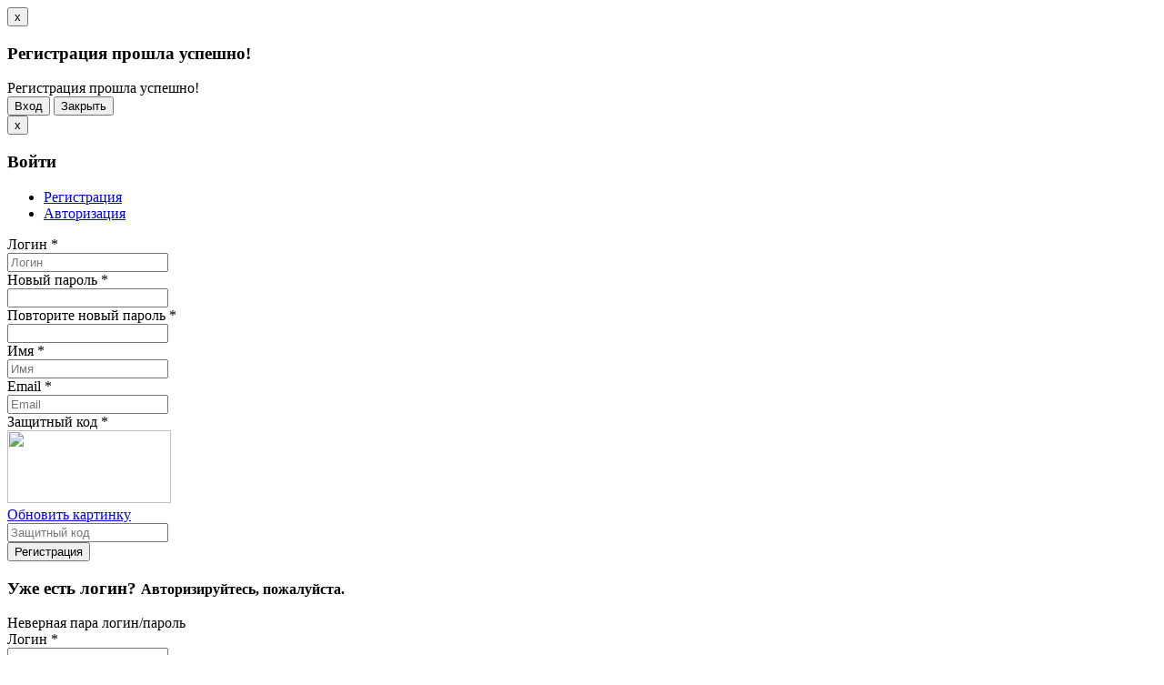

--- FILE ---
content_type: text/html; charset=UTF-8
request_url: https://n-km.ru/kommercheskaya/arenda/torgovyie-ploschadi/realty1224963334/
body_size: 68844
content:
    <!DOCTYPE HTML>
<html class="no-js">
<head>
<meta http-equiv="Content-Type" content="text/html; charset=utf-8">
<title>Коммерческая / Аренда / Торговые площади, Кемерово, проспект Ленина, 100 000</title>
<script type="text/javascript">
var estate_folder = '';
</script>
<meta name="description" content="" />
<meta name="keywords" content="" />
<meta name="viewport" content="width=device-width, user-scalable=no, initial-scale=1.0, minimum-scale=1.0, maximum-scale=1.0">
<meta name="format-detection" content="telephone=no">

<link href="/apps/admin/admin/template1/assets/css/bootstrap-icon.css" rel="stylesheet" type="text/css">
<link href="/template/frontend/real-spaces/css/bootstrap.css" rel="stylesheet" type="text/css">
<link href="/template/frontend/real-spaces/css/style.css" rel="stylesheet" type="text/css">
<link href="/template/frontend/real-spaces/plugins/prettyphoto/css/prettyPhoto.css" rel="stylesheet" type="text/css">
<link href="/template/frontend/real-spaces/plugins/owl-carousel/css/owl.carousel.css" rel="stylesheet" type="text/css">
<link href="/template/frontend/real-spaces/plugins/owl-carousel/css/owl.theme.css" rel="stylesheet" type="text/css">
<!--[if lte IE 9]><link rel="stylesheet" type="text/css" href="/template/frontend/real-spaces/css/ie.css" media="screen" /><![endif]-->
<!-- Color Style -->
<link href="/template/frontend/real-spaces/colors/blue.css" rel="stylesheet" type="text/css">
<link href="/template/frontend/real-spaces/css/bootstrap-select.min.css" rel="stylesheet" type="text/css">
<script src="/template/frontend/real-spaces/js/modernizr.js"></script><!-- Modernizr -->
<script src="/template/frontend/real-spaces/js/jquery-2.0.0.min.js"></script> <!-- Jquery Library Call -->
<script src="/template/frontend/real-spaces/plugins/prettyphoto/js/prettyphoto.js"></script> <!-- PrettyPhoto Plugin -->
<script src="/template/frontend/real-spaces/plugins/owl-carousel/js/owl.carousel.min.js"></script> <!-- Owl Carousel -->
<script src="/template/frontend/real-spaces/plugins/flexslider/js/jquery.flexslider.js"></script> <!-- FlexSlider -->
<script src="/template/frontend/real-spaces/js/helper-plugins.js"></script> <!-- Plugins -->
<script src="/template/frontend/real-spaces/js/bootstrap.js"></script> <!-- UI -->
<script src="/template/frontend/real-spaces/js/waypoints.js"></script> <!-- Waypoints -->
<script src="/template/frontend/real-spaces/js/init.js"></script> <!-- All Scripts -->
<script src="/template/frontend/real-spaces/js/bootstrap-select.min.js"></script> <!-- All Scripts -->
<script src="/template/frontend/real-spaces/js/defaults-ru_RU.js"></script> <!-- All Scripts -->
<!--[if lte IE 9]><script src="/template/frontend/real-spaces/js/script_ie.js"></script><![endif]-->
<script type="text/javascript" src="/js/jquery.lightbox-0.5.js"></script>
<link rel="stylesheet" type="text/css" href="/css/jquery.lightbox-0.5.css" media="screen">
<script type="text/javascript" src="/apps/system/js/jqueryui/jquery-ui.js"></script>
 <script type="text/javascript" src="/apps/system/js/refresher.functions.js"></script>
<link rel="stylesheet" type="text/css" href="/css/system.css">


<script type="text/javascript" src="http://api-maps.yandex.ru/2.0-stable/?load=package.standard&lang=ru-RU&key=7770b911-a7b9-4d21-ad60-c977302e4aad"></script>

<script type="text/javascript" >
$(document).ready(function() {
  	$("#topic_id [value='2'],#topic_id [value='3'],#topic_id [value='4'],#topic_id [value='5'],#topic_id [value='6'],#topic_id [value='1']").toggleClass("reder");	
  	}); 
	</script>
	<script type="text/javascript" >
$(document).ready(function() {
	$("#city_id [value='3'],#city_id [value='24']").toggleClass("rederflayer");
	}); 
</script>

<script type="text/javascript" >
refresher_global_callback=function($el){
	$el.addClass("form-control input-lg selectpicker");
	$el.selectpicker();
}
refresher_linked_global_callback=function($el){
	$el.selectpicker('refresh');
}
$(document).ready(function(){
	$("select").addClass("form-control selectpicker");
	$("input").addClass("form-control input-lg");
	$('.selectpicker').selectpicker({
    size: 10,
    container: 'body',
    liveSearch: false
  });
});
</script>


<script type="text/javascript" src="/js/estate.js"></script>
<link rel="stylesheet" href="/template/frontend/real-spaces/jquery-ui/themes/base/jquery.ui.all.css">
<script type="text/javascript" src="/apps/system/js/sitebillcore.js"></script>
<script type="text/javascript" src="/template/frontend/real-spaces/js/interface.js"></script>
<script type="text/javascript" src="/apps/client/js/clientorderajax.js"></script>

<!-- Yandex.RTB -->
<script>window.yaContextCb=window.yaContextCb||[]</script>
<script src="https://yandex.ru/ads/system/context.js" async></script>
</head>    <body class="">
                    <div class="modal fade" id="prettyRegisterOk" tabindex="-1" role="dialog" aria-labelledby="prettyRegisterOk" aria-hidden="true">
<div class="modal-dialog">
<div class="modal-content">
  <div class="modal-header">
    <button type="button" class="close" data-dismiss="modal" aria-hidden="true">x</button>
    <h3 id="myModalLabel">Регистрация прошла успешно!</h3>
  </div>
  <div class="modal-body clearfix">
    Регистрация прошла успешно!
  </div>
  <div class="modal-footer">
    <button class="btn let_me_login">Вход</button>
    <button class="btn" data-dismiss="modal" aria-hidden="true">Закрыть</button>
  </div>
  </div>
</div>
</div>
<div class="modal fade" id="prettyLogin" tabindex="-1" role="dialog" aria-labelledby="myModalLabel" aria-hidden="true">
<div class="modal-dialog">
<div class="modal-content">
  <div class="modal-header">
    <button type="button" class="close" data-dismiss="modal" aria-hidden="true">x</button>
    <h3 id="myModalLabel">Войти</h3>
  </div>
  <div class="modal-body clearfix">
    <ul class="nav nav-tabs">
      <li><a href="#register" data-toggle="tab">Регистрация</a></li>      <li class="active"><a href="#profile" data-toggle="tab">Авторизация</a></li>
    </ul>
    <div class="tab-content">
          <div class="tab-pane" id="register">
            <form action="#">
            <div class="col-lg-6 col-md-6 col-sm-12 col-xs-12">
            	<div class="error"></div>
                                <div class="control-group el">
                    <label class="control-label">Логин <span class="required">*</span></label>
                    <div class="controls">
                        <input id="frm_a40e72639d32949ed0a05ddbf837f48a_login" placeholder="Логин" type="text" class="form-control" name="login" value=""/>

                    </div>
                </div>
                                <div class="control-group el">
                    <label class="control-label">Новый пароль <span class="required">*</span></label>
                    <div class="controls">
                        <input type="password" class="form-control" name="newpass" value="" />
                    </div>
                </div>
                                <div class="control-group el">
                    <label class="control-label">Повторите новый пароль <span class="required">*</span></label>
                    <div class="controls">
                        <input type="password" class="form-control" name="newpass_retype" value="" />
                    </div>
                </div>
                                <div class="control-group el">
                    <label class="control-label">Имя <span class="required">*</span></label>
                    <div class="controls">
                        <input id="frm_a40e72639d32949ed0a05ddbf837f48a_fio" placeholder="Имя" type="text" class="form-control" name="fio" value=""/>

                    </div>
                </div>
                                <div class="control-group el">
                    <label class="control-label">Email <span class="required">*</span></label>
                    <div class="controls">
                        <input id="frm_a40e72639d32949ed0a05ddbf837f48a_email" placeholder="Email" type="text" class="form-control" name="email" value=""/>

                    </div>
                </div>
                                <div class="control-group el">
                    <label class="control-label">Защитный код <span class="required">*</span></label>
                    <div class="controls">
                        <img id="capcha_img" class="capcha_img" src="/captcha.php?captcha_session_key=e15bbe2a52d3f95ae34ae69039f1def6" width="180" height="80" /><br /><a href="javascript:void(0);" rel="nofollow" id="captcha_refresh_e0539d93889a5064adc4dc902aa8b3f3" class="captcha_refresh">Обновить картинку</a><br /><input type="text" placeholder="Защитный код" class="form-control" name="captcha" value="" /><input type="hidden" name="captcha_session_key" value="e15bbe2a52d3f95ae34ae69039f1def6"><script src="/apps/system/js/md5.js"></script><script type="text/javascript">$(document).ready(function(){
                $("#captcha_refresh_e0539d93889a5064adc4dc902aa8b3f3").click(function(){
                    //var new_key=new Date().getTime();
                    //var hash = CryptoJS.MD5(String(new_key));
                    var hash = "s"+new Date().getTime();
                    $(this).prevAll(".capcha_img").eq(0).attr("src", estate_folder+'/captcha.php?captcha_session_key=' + hash);
                    $(this).nextAll("input[name=captcha_session_key]").val(hash);
                });
            });</script>
                    </div>
                </div>
                             </div>
             <div class="col-lg-6 col-md-6 col-sm-12 col-xs-12">
                    <input type="submit" id="register_button" class="btn btn-primary" value="Регистрация" />
             </div>
            </form>
      </div>
            <div class="tab-pane active" id="profile">
      <form action="#" class="form-horizontal">
     	 <div class="col-lg-6 col-md-6 col-sm-12 col-xs-12">

                <div class="row">
                <h3 class="big_title">Уже есть логин?
                <small>Авторизируйтесь, пожалуйста.</small>
                        </h3>
                </div>
                                <div class="row error">
                    Неверная пара логин/пароль
                </div>
            </div>
            <div class="col-lg-6 col-md-6 col-sm-12 col-xs-12">
                <div class="control-group">
                    <label class="control-label">Логин <span class="required">*</span></label>
                    <div class="controls">
                        <input name="login" type="text" value="" />
                    </div>
                </div>
                <div class="control-group">
                    <label class="control-label">Пароль <span class="required">*</span></label>
                    <div class="controls">
                        <input name="password" type="password" value="" />
                    </div>
                </div>

                <div class="control-group">
	                <div class="controls">
	                    <label class="checkbox">
							Запомнить меня
						</label>
                        <input type="checkbox" name="rememberme">
					</div>
                </div>
                <div class="control-group">
                    <div class="controls">
                        <input type="submit" id="login_button" class="btn btn-primary" value="Вход" />
                        
                    </div>
                </div>
                <div class="control-group">
                    <div class="controls">
                        <a href="/remind/">Забыли пароль?</a>
                    </div>
                </div>
             </div>
            </form>
      </div>
    </div>
  </div>
  <div class="modal-footer">
    <button class="btn" data-dismiss="modal" aria-hidden="true">Закрыть</button>
  </div>
</div>
</div>
</div>        
        <div class="body">
            <!-- Start Site Header -->
            <header class="site-header">
                <div class="top-header">
    <div class="container">
        <div class="row">

          <div class="col-md-9 col-sm-6 col-xs-10">
            <ul class="horiz-nav pull-left">
                					<li><a href="/add/">Продать / Сдать</a></li>
									<li><a href="/art/">Статьи</a></li>
									<li><a href="/myfavorites/">Моё избранное</a></li>
				              </ul>
           </div>

           <div class="col-md-3 col-sm-6">
           		<ul class="horiz-nav pull-right">
            		<div class="btn-group" style="padding-top:2px;">
					<!--
						<a class="btn btn-success btn-sm dropdown-toggle" data-toggle="dropdown" href="#">ru <span class="caret"></span></a>
					-->	
						<ul class="dropdown-menu">
													</ul>
					</div>
											<div class="btn-group" style="padding-top:2px;">
							<a class="btn btn-success btn-sm dropdown-toggle" href="/login">Авторизация</a>
						</div>
					<div class="btn-group" style="padding-top:2px;">
						<a class="btn btn-info btn-sm" data-toggle="modal" data-target="#prettyLogin">Вход</a>
					</div>
					          		</ul>
       		</div>
       	</div>
   </div>
</div>

                <div class="middle-header">
                    <div class="container">
                        <div class="row">
                            <div class="col-md-4 col-sm-8 col-xs-8">
								<div class="flayadd1">
                                <div class="logo"> <a href="/"><img src="/template/frontend/real-spaces/images/n-km-logo.png" alt="n-km.ru - Сайт частных бесплатных объявлений недвижимости по Кемеровской области"></a> 
								</div>
								</div>
							</div>
							
							<div class="col-md-4 col-sm-8 col-xs-8">
								<div class="flayadd2">
								<p><h5 style="width: 400px; text-align: center;">Большой каталог объектов недвижимости по Кемерово и Кемеровской области</h5></p>
								</div>
							</div>
								
							<div class="col-md-4 col-sm-8 col-xs-8">
								<div class="flayadd3">
								<p></p><p></p><a href="/add/"  style="margin-left: 25px; margin-top: 2px; border: 2px solid #E60700;" class="btn btn btn-primary">Добавить объявление</a>
							</div>
							</div>						
							
							
							


							
					
                            <div class="col-md-8 col-sm-4 col-xs-4">
                            <!--    <div class="contact-info-blocks hidden-sm hidden-xs">
                                    <div><i class="fa fa-map-marker"></i> <editable id="city_edit" data-file="main.tpl">г. Москва</editable><span style="text-align:right;"><editable id="address_edit" data-file="main.tpl">Мира 10</editable></span></div>
                                    <div><i class="fa fa-envelope"></i> <editable id="email_title" data-file="main.tpl">Отдел продаж</editable><span><editable id="email_" data-file="main.tpl">dkondin@gmail.com</editable></span></div>
                                    <div><i class="fa fa-phone"></i> <editable id="phone_title" data-file="main.tpl">Телефон поддержки</editable><span><editable id="phone_" data-file="main.tpl">8 800 250-99-31</editable></span></div>
                            		</div>
							-->
                                <a href="#" class="visible-sm visible-xs menu-toggle"><i class="fa fa-bars"></i></a>
                            </div>
							
                        </div>
                    </div>
                </div>
                <div class="main-menu-wrapper">
   <div class="container">
      <div class="row">
          <div class="col-md-12">
            <nav class="navigation">
                <ul class="sf-menu"><li><a  href="/prodaja-kvartir">Продажа квартир</a><ul  class="dropdown"><li><a  href="/prodaja-kvartir/komnatyi">КГТ</a></li><li><a  href="/prodaja-kvartir/1-komn">1-комн.</a></li><li><a  href="/prodaja-kvartir/2-komn">2-комн.</a></li><li><a  href="/prodaja-kvartir/3-komn">3-комн.</a></li><li><a  href="/prodaja-kvartir/4-komn">4-комн.</a></li><li><a  href="/prodaja-kvartir/5-komnat">5 комн. и выше</a></li><li><a  href="/prodaja-kvartir/elitnoe-jile">Элитное жилье</a></li></ul></li><li><a  href="/novostroyki">Новостройки</a><ul  class="dropdown"><li><a  href="/novostroyki/1-komn">1-комн.</a></li><li><a  href="/novostroyki/2-komn">2-комн.</a></li><li><a  href="/novostroyki/3-komn">3-комн.</a></li><li><a  href="/novostroyki/4-komn">4-комн.</a></li><li><a  href="/novostroyki/5-komn">5 комн. и выше</a></li><li><a  href="/novostroyki/elitnoe-jile">Элитное жилье</a></li></ul></li><li><a  href="/kommercheskaya">Коммерческая</a><ul  class="dropdown"><li><a  href="/kommercheskaya/arenda">Аренда</a><ul  class="dropdown"><li><a  href="/kommercheskaya/arenda/torgovyie-ploschadi">Торговые площади</a></li><li><a  href="/kommercheskaya/arenda/ofisyi">Офисные помещения</a></li><li><a  href="/kommercheskaya/arenda/skladi">Складские площади</a></li><li><a  href="/kommercheskaya/arenda/drugie">Другие помещения</a></li></ul></li><li><a  href="/kommercheskaya/prodaja">Продажа</a><ul  class="dropdown"><li><a  href="/kommercheskaya/prodaja/torgovyie-ploschadi">Торговые площади</a></li><li><a  href="/kommercheskaya/prodaja/ofisyi">Офисные помещения</a></li><li><a  href="/kommercheskaya/prodaja/sklady">Складские площади</a></li><li><a  href="/kommercheskaya/prodaja/zdaniya">Здания</a></li><li><a  href="/kommercheskaya/prodaja/pomecheniya">Другие помещения</a></li></ul></li></ul></li><li><a  href="/doma-uchastki">Дома-участки</a><ul  class="dropdown"><li><a  href="/doma-uchastki/doma">Дома</a></li><li><a  href="/doma-uchastki/dachi">Дачи</a></li><li><a  href="/doma-uchastki/kottedji">Коттеджи</a></li><li><a  href="/doma-uchastki/Townhouses">Таунхаусы</a></li><li><a  href="/doma-uchastki/uchastki">Участки</a></li></ul></li><li><a  href="/garaji">Гаражи</a><ul  class="dropdown"><li><a  href="/garaji/prodaja">Продажа</a><ul  class="dropdown"><li><a  href="/garaji/prodaja/garaj">Гараж</a></li><li><a  href="/garaji/prodaja/avtoboks">Парковка</a></li></ul></li><li><a  href="/garaji/arenda">Аренда</a><ul  class="dropdown"><li><a  href="/garaji/arenda/garaj">Гараж</a></li><li><a  href="/garaji/arenda/avtoboks">Парковка</a></li></ul></li></ul></li><li><a  href="/arenda-kvartir">Аренда квартир / Домов</a><ul  class="dropdown"><li><a  href="/arenda-kvartir/gostinki">Гостинки</a></li><li><a  href="/arenda-kvartir/1-komn">1-комн.</a></li><li><a  href="/arenda-kvartir/2-komn">2-комн.</a></li><li><a  href="/arenda-kvartir/3-komn">3-комн.</a></li><li><a  href="/arenda-kvartir/elitnoe-jile">Элитное жилье</a></li><li><a  href="/arenda-kvartir/doma">Дома и Коттеджи</a></li></ul></li></ul>
            </nav>
          </div>
      </div>
   </div>
</div>            </header>
            <!-- End Site Header -->
            <!-- Site Showcase -->
                            <div class="slider-mask overlay-transparent"></div>
                <div class="site-showcase">
    <!-- Start Page Header -->
    <div class="parallax page-header" style="background-image:url(/template/frontend/real-spaces/images/page-header1.jpg);">
        <div class="container">
            <div class="row">
                <div class="col-md-12">
                    <h1>Коммерческая / Аренда / Торговые площади, Кемерово, проспект Ленина, 100 000</h1>
                </div>
            </div>
        </div>
    </div>
    <!-- End Page Header -->
</div>
<div class="main" role="main">
    <div id="content" class="content full">
        <div class="container">
            <div class="row">
                <div class="col-md-9">
                                            <div class="breadcrumb"><div itemscope itemtype="https://schema.org/BreadcrumbList"><span itemprop="itemListElement" itemscope itemtype="https://schema.org/ListItem"><a itemprop="item" title="Главная" href="/"><span itemprop="name">Главная</span></a><meta itemprop="position" content="1" /></span> / <span itemprop="itemListElement" itemscope itemtype="https://schema.org/ListItem"><a itemprop="item" title="Коммерческая" href="/kommercheskaya/"><span itemprop="name">Коммерческая</span></a><meta itemprop="position" content="2" /></span> / <span itemprop="itemListElement" itemscope itemtype="https://schema.org/ListItem"><a itemprop="item" title="Аренда" href="/kommercheskaya/arenda/"><span itemprop="name">Аренда</span></a><meta itemprop="position" content="3" /></span> / <span itemprop="itemListElement" itemscope itemtype="https://schema.org/ListItem"><a itemprop="item" title="Торговые площади" href="/kommercheskaya/arenda/torgovyie-ploschadi/"><span itemprop="name">Торговые площади</span></a><meta itemprop="position" content="4" /></span></div></div>
                    
                    
                                                    <!--<h2 class="page-header">Коммерческая / Аренда / Торговые площади, Кемерово, проспект Ленина, 100 000</h2> -->
                            <link rel="stylesheet" href="/template/frontend/real-spaces/plugins/fotorama/fotorama.css"/>
<script src="/template/frontend/real-spaces/plugins/fotorama/fotorama.js"></script>
<script src="/apps/system/js/realtymap.js" type="text/javascript"></script>

<script>
$(document).ready(function(){
    var ul=$('ul.realty-options');
    var ul_length=ul.find('li').length;
    var middle=Math.ceil(ul_length/2);
    var parent=ul.parents().eq(0);
    var new_ul=ul.clone();

    li=ul.find('li');
    //li_new=ul.find('li');
    var p1=li.slice(0,middle);
    var p2=li.slice(middle,ul_length);
    ul.find('li').remove();
    ul.append(p1);
    new_ul.find('li').remove();
    new_ul.append(p2);
    parent.append(new_ul);
    
    if($('.photoslider').length==1){
		$('.photoslider').on('fotorama:fullscreenenter fotorama:fullscreenexit', function (e, fotorama) {
		    if (e.type === 'fotorama:fullscreenenter') {
		        fotorama.setOptions({fit: 'contain'});
		    } else {
		        fotorama.setOptions({fit: 'cover'});
		    }
	    }).fotorama({
            nav: "thumbs",
            allowfullscreen: true,
            width: "100%",
            ratio: "800/500",
            fit: "cover"
        });
	}
});
</script>

<script>
var map_type='yandex';
var marker={};
</script>



<script>

$(document).ready(function(){
    var RM=new RealtyMap();
    if(loc_objects.length!=0){
    	RM.initJSON('YMapsID', loc_objects, map_type, {defaultZoom: 16, yandexMapType: 'yandex#map'});
    }else{
        $('#YMapsID').parents('.property_map').eq(0).hide();
    }
});
</script>



<!-- newww -->
<div class="single-property">
    <div class="row">
        <div class="col-md-4 col-sm-12 col-xs-12">
            <div class="price">
                <span>100 000 руб.</span>
            </div>
        </div>
        <div class="col-md-8 col-sm-12 col-xs-12" style="text-align: right;">
            <div class="realtyview-service-bar-block favblock">
                            <a rel="nofollow" class="removefromfavorites btn" style="display: none;" data-id="1224963334" title="Удалить из избранных" href="#remove_from_favorites"><i class="fa fa-star"></i> В Избранном</a>
                <a rel="nofollow" class="addtofavorites btn" data-id="1224963334" title="Добавить в избранное" href="#add_to_favorites"><i class="fa fa-star"></i> Добавить в избранное</a>
                        </div>
                    </div>
    </div>
        
    
            
        <div class="property-slider">
        <div class="photoslider">
                        <img src="/img/data/20181219/img5c1a52cde22ad_1545229005_1.jpg">
                    </div>
    </div>
    <hr>
          
    

              <div class="tabs">
                <ul class="nav nav-tabs">
                  <li class="active"> <a data-toggle="tab" href="#description"> Описание </a> </li>
                  <li> <a data-toggle="tab" href="#amenities"> Характеристики </a> </li>
                </ul>
                <div class="tab-content">
                  <div id="description" class="tab-pane active">
                                            <p>Сдается в аренду помещение 1-го этаж .Проходимое место!!! Помещение очень теплое, с ремонтом. Окна, двери - пластик, жалюзи, натяжные потолки. Все коммуникации. Хорошая асфальтированная парковка . Удобная, крытая лестница из камня, наличие пожарной лестницы. Без проблем установка интернета и пожарной и охранной сигнализации.</p>
                                          </div>
                  <div id="amenities" class="tab-pane">
                    	<div class="additional-amenities">
                    	<ul class="realty-options">
                    	                                        
                    

                
                    

                
                                                                
                
                    

                
                                                                        <li><label>Тип</label><span>Торговые площади</span></li>
                                            
                
                                                                        <li><label>Город</label><span>Кемерово</span></li>
                                            
                
                                                                        <li><label>Район</label><span>р-н Ленинский</span></li>
                                            
                
                                                                        <li><label>Улица</label><span>проспект Ленина</span></li>
                                            
                
                                                                                                        <li><label>Номер дома</label><span>138-б</span></li>
                                                                        
                
                                                                                                        <li><label>Этаж</label><span>1</span></li>
                                                                        
                
                                                                                                        <li><label>Этажность</label><span>14</span></li>
                                                                        
                
                                                                                                        <li><label>Площадь общая</label><span>180</span></li>
                                                                        
                
                    

                
                                                                                                        <li><label>Телефон</label><span><input type="checkbox" checked="checked" disabled="disabled" /></span></li>
                                                                        
                
                    

                
                    

                
                    

                
                    

                
                    

                
                    
                
                    

                                                            
                    

                                        </ul>
                     	</div>
                  </div>
                </div>
              </div>

        <hr>
              
    <h3>Контактные данные:</h3>
              <div class="agent">
              		<div class="row">
                    	<div class="col-md-4">
                    								<img src="/template/frontend/real-spaces/img/no_photo.png" alt="Владимир"/>
						                     	</div>
                    	<div class="col-md-8">

						<h2>    															Владимир
    														</h2>
                         <!--<p>Описание</p>-->
                          <div class="agent-contacts clearfix">
				<!--
                          	          						<a style="margin-bottom:3px;" class="btn btn-primary" href="/upper/realty1224963334"><i class="icon-white icon-chevron-up"></i> Поднять объявление</a>
       							        						           						 <script type="text/javascript" src="/apps/system/js/sitebillcore.js"></script>

    <style>

        #contact_with_author_window, #send_friend_window {
            background-color: White;
            position:absolute;
            z-index:10000;
            width:315px;
            border: 1px solid Silver;
            display: none;
            border-radius: 5px;
        }

        #contact_with_author_window .closer, #send_friend_window .closer {
            height: 16px;
            width: 16px;
            float: right;
            cursor: pointer;
            background-image: url('/img/publish_x.png');
        }

        #contact_with_author_window label {
            display: block;
        }

        #contact_with_author_window div.inner div, #send_friend_window div.inner div {
            margin: 10px;
        }

        #contact_with_author_window div.inner input, #contact_with_author_window div.inner textarea {
            margin: 2px 0;
        }

        #contact_with_author_window div.inner textarea {
            /*width: 290px;*/
        }
        .mailbox-options .row {
            padding: 3px;
        }
        .mailbox-options .row-fluid {
            padding: 3px;
            text-align: center;
        }

        .mailbox-options a {
            width: 74%;
        }
        .required {
            color: red;
        }
    </style>
    <script>
        function hideErrors() {
            $('#contact_with_author_window form #error_block').hide();
            $('#contact_with_author_window form #error_block_nouser').hide();
        }
        $(document).ready(function () {
            $('a#contact_with_author').click(function (e) {
                var dialog = $('#contact_with_author_window');
                dialog.appendTo($('body'));
                var dialog = $('#contact_with_author_window');
                var form = $('#contact_with_author_window form');
                var offset = $(this).offset();
                hideErrors();
                $.ajax({
                    url: estate_folder+'/js/ajax.php',
                    data: '_app=mailbox&action=get_logged_user_data',
                    dataType: 'json',
                    success: function (json) {
                        if (json.res !== 'no_user') {
                            form.find('[name=name]').val(json.fio);
                            form.find('[name=phone]').val(json.phone);
                            form.find('[name=email]').val(json.email);
                        }

                    }
                });
                var pos = SitebillCore.getDialogPositionCoords(dialog.width(), dialog.height());
                dialog.css({'top': pos[1] + 'px', 'left': pos[0] + 'px'});
                dialog.fadeIn();
                return false;
            });

            $('a#send_friend').click(function () {
                var dialog = $('#send_friend_window');
                dialog.appendTo($('body'));
                var dialog = $('#send_friend_window');
                var pos = SitebillCore.getDialogPositionCoords(dialog.width(), dialog.height());
                dialog.css({'top': pos[1] + 'px', 'left': pos[0] + 'px'});
                dialog.fadeIn();
                return false;
            });

            $('#contact_with_author_window form').submit(function () {

                var form = $(this);
                hideErrors();
                var name = form.find('[name=name]').val();
                var phone = form.find('[name=phone]').val();
                var email = form.find('[name=email]').val();
                var message = form.find('[name=message]').val();
                var theme = form.find('[name=theme]').val();
                var to = form.find('[name=to]').val();
                var realty_id = form.find('[name=realty_id]').val();
                
                                                    
                                var check_post_form = true;
                                var post_form_agree = form.find('[name=post_form_agree]').prop( "checked" );
                            
                                            
                //console.log('name = ' + name+', '+ 'phone = ' +phone+', '+'email = ' +email+',  '+ 'message = ' +message+', '+ 'theme = ' +theme+', '+ 'check_post_form = ' +check_post_form+', '+ 'post_form_agree = ' +post_form_agree);
                if (name == '' || message == '' || phone == '' || theme == '' || (check_post_form && !post_form_agree)) {
                    form.find('#error_block').show();

                } else {
                    $.ajax({
                        type: 'post',
                        url: estate_folder+'/js/ajax.php',
                        data: {_app: 'mailbox', action:'send_message', name: name, message: message, theme: theme, email: email, phone: phone, reciever_id: to, realty_id: realty_id},
                        dataType: 'json',
                        success: function (json) {
                            if (json.answer == 'fields_not_specified') {
                                form.find('#error_block').show();
                            } else if (json.answer == 'no_reciever') {
                                form.find('#error_block_nouser').show();
                            } else {
                                form.find('[name=name]').val('');
                                form.find('[name=phone]').val('');
                                form.find('[name=email]').val('');
                                form.find('[name=message]').val('');

                                $('#contact_with_author_window').hide();
                            }
                        }
                    });
                }
                return false;
            });

            $('#contact_with_author_window').find('.closer').click(function () {
                $('#contact_with_author_window').fadeOut();
            });

            $('#send_friend_window').find('.closer').click(function () {
                $('#send_friend_window').fadeOut();
            });
        });
    </script>

<div class="mailbox-options">
    <div class="row-fluid">
        <div class="span12 col-sm-12">
            <span><a href="#" id="contact_with_author" class="btn btn-primary"><i class="icon-white icon-envelope"></i> Заявка</a></span>
        </div>
    </div>
        <div class="row-fluid">
        <div class="span12 col-sm-12">
            <span><a href="#" id="send_friend" class="btn btn-primary"><i class="icon-white icon-thumbs-up"></i> Поделиться</a></span>
        </div>
    </div>
    </div>
<div id="contact_with_author_window" style="display: none;">
    <div class="closer"></div>
    <div class="inner">
        <form>

            <div id="error_block" class="required">Не заполнены все поля</div>
            <div id="error_block_nouser" class="required">Нет возможности отправить сообщение</div>
            <input type="hidden" name="realty_id" value="1224963334" />
            <input type="hidden" name="to" value="2674" />
            <div><label>Тема <span class="required">*</span></label><input type="text" name="theme" value="real-spaces" /></div>
            <div><label>Сообщение <span class="required">*</span></label><textarea name="message"></textarea></div>
            <div><label>Имя <span class="required">*</span></label><input type="text" name="name" /></div>
            <div><label>Телефон <span class="required">*</span></label><input type="text" name="phone" /></div>
            <div><label>E-mail </label><input type="text" name="email" /></div>
                        <div><input type="checkbox" value="1" name="post_form_agree" /> <label>Я,  ознакомлен(а) с Пользовательским соглашением</label></div>
                        <div><span class="required">*</span> - обязательные поля</div>
            <div><input type="submit" value="Отправить" /></div>
        </form>
    </div>
</div>
<div id="send_friend_window" style="display: none;">
    <div class="closer"></div>
    <div class="inner">
        <script type="text/javascript" src="//yastatic.net/es5-shims/0.0.2/es5-shims.min.js" charset="utf-8"></script>
        <script type="text/javascript" src="//yastatic.net/share2/share.js" charset="utf-8"></script>
        <div class="ya-share2" data-services="vkontakte,facebook,odnoklassniki,moimir,gplus,twitter,linkedin,whatsapp,viber"></div>
    </div>
</div>
       											-->
                           	<h3>
                           	<ul>
				<!--
                           		                     				 				-->			 
								 
								    									<i class="fa fa-phone"></i> 89132890112<br>									
																	 
				<!--
                   				                    				     <i class="fa fa-envelope"></i><a href="mailto:vladimir878@inbox.ru"> vladimir878@inbox.ru<br></a>
                   				 				-->
                   				 				<p></p>
				<h4><a href="/user2674.html">Другие объявления от 
						    															Владимир
    																					
				</a></h4>

                         		</ul>
                         	</h3>
                          </div>
                      </div>
                  </div>
              </div>
			  
	<hr>	
	<div class="property_map clearfix">
	<h3 class="big_title">Pасположение объекта на карте</small></h3>
	<div class="map">
	<div id="YMapsID" style="width: 100%; height: 400px;"></div>
	</div>
	</div>





</div>  


<hr id="null" style="width: 99%">                                                            </div>
                				
<script type="text/javascript" src="/apps/system/js/autoNumeric.js"></script>
<script type="text/javascript" src="/apps/system/js/mycombobox_ac.js"></script>
<script type="text/javascript" src="/apps/system/js/refresher.functions.js"></script>
<script type="text/javascript" src="/template/frontend/real-spaces/js/search_form.js"></script>


<script>
var max_price=130000000;
var price_from=Number(0);
var price_for=Number(130000000);
</script>


<script type="text/javascript" src="/apps/system/js/refresher.functions.js"></script>

<div class="sidebar right-sidebar col-md-3">
				
                      <div class="widget sidebar-widget">
                      <h3 class="widgettitle">Поиск объектов</h3>
                          <div class="full-search-form">
                               <form method="get" action="/index.php">
                                  <select name="topic_id" id="topic_id" class="form-control"><option value="0">выбрать раздел</option><option data-superparent="2" value="2" > > Продажа квартир</option><option data-superparent="2" data-parent="2" data-level="2" value="20" data-value="КГТ" > .  . КГТ</option><option data-superparent="2" data-parent="2" data-level="2" value="23" data-value="1-комн." > .  . 1-комн.</option><option data-superparent="2" data-parent="2" data-level="2" value="24" data-value="2-комн." > .  . 2-комн.</option><option data-superparent="2" data-parent="2" data-level="2" value="25" data-value="3-комн." > .  . 3-комн.</option><option data-superparent="2" data-parent="2" data-level="2" value="26" data-value="4-комн." > .  . 4-комн.</option><option data-superparent="2" data-parent="2" data-level="2" value="6127" data-value="5 комн. и выше" > .  . 5 комн. и выше</option><option data-superparent="2" data-parent="2" data-level="2" value="27" data-value="Элитное жилье" > .  . Элитное жилье</option><option data-superparent="3" value="3" > > Новостройки</option><option data-superparent="3" data-parent="3" data-level="2" value="33" data-value="1-комн." > .  . 1-комн.</option><option data-superparent="3" data-parent="3" data-level="2" value="34" data-value="2-комн." > .  . 2-комн.</option><option data-superparent="3" data-parent="3" data-level="2" value="35" data-value="3-комн." > .  . 3-комн.</option><option data-superparent="3" data-parent="3" data-level="2" value="36" data-value="4-комн." > .  . 4-комн.</option><option data-superparent="3" data-parent="3" data-level="2" value="6121" data-value="5 комн. и выше" > .  . 5 комн. и выше</option><option data-superparent="3" data-parent="3" data-level="2" value="37" data-value="Элитное жилье" > .  . Элитное жилье</option><option data-superparent="4" value="4" > > Коммерческая</option><option data-superparent="4" data-parent="4" data-level="2" value="40" data-value="Аренда" > .  . Аренда</option><option data-superparent="4" data-parent="40" data-level="3" value="4020" data-value="Торговые площади" > .  .  . Торговые площади</option><option data-superparent="4" data-parent="40" data-level="3" value="4010" data-value="Офисные помещения" > .  .  . Офисные помещения</option><option data-superparent="4" data-parent="40" data-level="3" value="6123" data-value="Складские площади" > .  .  . Складские площади</option><option data-superparent="4" data-parent="40" data-level="3" value="6131" data-value="Другие помещения" > .  .  . Другие помещения</option><option data-superparent="4" data-parent="4" data-level="2" value="41" data-value="Продажа" > .  . Продажа</option><option data-superparent="4" data-parent="41" data-level="3" value="4130" data-value="Торговые площади" > .  .  . Торговые площади</option><option data-superparent="4" data-parent="41" data-level="3" value="4110" data-value="Офисные помещения" > .  .  . Офисные помещения</option><option data-superparent="4" data-parent="41" data-level="3" value="6124" data-value="Складские площади" > .  .  . Складские площади</option><option data-superparent="4" data-parent="41" data-level="3" value="6125" data-value="Здания" > .  .  . Здания</option><option data-superparent="4" data-parent="41" data-level="3" value="6128" data-value="Другие помещения" > .  .  . Другие помещения</option><option data-superparent="5" value="5" > > Дома-участки</option><option data-superparent="5" data-parent="5" data-level="2" value="50" data-value="Дома" > .  . Дома</option><option data-superparent="5" data-parent="5" data-level="2" value="52" data-value="Дачи" > .  . Дачи</option><option data-superparent="5" data-parent="5" data-level="2" value="51" data-value="Коттеджи" > .  . Коттеджи</option><option data-superparent="5" data-parent="5" data-level="2" value="6122" data-value="Таунхаусы" > .  . Таунхаусы</option><option data-superparent="5" data-parent="5" data-level="2" value="54" data-value="Участки" > .  . Участки</option><option data-superparent="6" value="6" > > Гаражи</option><option data-superparent="6" data-parent="6" data-level="2" value="61" data-value="Продажа" > .  . Продажа</option><option data-superparent="6" data-parent="61" data-level="3" value="6110" data-value="Гараж" > .  .  . Гараж</option><option data-superparent="6" data-parent="61" data-level="3" value="6120" data-value="Парковка" > .  .  . Парковка</option><option data-superparent="6" data-parent="6" data-level="2" value="60" data-value="Аренда" > .  . Аренда</option><option data-superparent="6" data-parent="60" data-level="3" value="6010" data-value="Гараж" > .  .  . Гараж</option><option data-superparent="6" data-parent="60" data-level="3" value="6020" data-value="Парковка" > .  .  . Парковка</option><option data-superparent="1" value="1" > > Аренда квартир / Домов</option><option data-superparent="1" data-parent="1" data-level="2" value="12" data-value="Гостинки" > .  . Гостинки</option><option data-superparent="1" data-parent="1" data-level="2" value="13" data-value="1-комн." > .  . 1-комн.</option><option data-superparent="1" data-parent="1" data-level="2" value="14" data-value="2-комн." > .  . 2-комн.</option><option data-superparent="1" data-parent="1" data-level="2" value="15" data-value="3-комн." > .  . 3-комн.</option><option data-superparent="1" data-parent="1" data-level="2" value="17" data-value="Элитное жилье" > .  . Элитное жилье</option><option data-superparent="1" data-parent="1" data-level="2" value="6126" data-value="Дома и Коттеджи" > .  . Дома и Коттеджи</option></select>
                                                                                                                                            <div id="city_id_div"><select class="form-control" name="city_id" id="city_id" onchange=" update_child_list('metro_id',this);  update_child_list('district_id',this);  set_empty('street_id',this); "><option value="0">выбрать город</option><option value="37" >Анжеро-Судженск</option><option value="38" >Белово</option><option value="36" >Березовский</option><option value="35" >Гурьевск</option><option value="34" >Калтан</option><option value="3" >Кемерово</option><option value="22" >Киселевск</option><option value="23" >Ленинск-Кузнецкий</option><option value="33" >Мариинск</option><option value="25" >Междуреченск</option><option value="32" >Мыски</option><option value="24" >Новокузнецк</option><option value="31" >Осинники</option><option value="30" >Полысаево</option><option value="7" >Прокопьевск</option><option value="29" >Таштагол</option><option value="28" >Топки</option><option value="26" >Шерегеш</option><option value="27" >Юрга</option></select></div>
                                                                                                         <div id="district_id_div"><select class="form-control" name="district_id" id="district_id" onchange=" update_child_list('street_id',this); "><option value="0">выбрать район</option><option value="23" >р-н Заводский</option><option value="48" >р-н Заводской</option><option value="26" >р-н Кемеровский</option><option value="25" >р-н Кировский</option><option value="51" >р-н Кузнецкий</option><option value="47" >р-н Куйбышевский</option><option value="22" >р-н Ленинский</option><option value="49" >р-н Новоильинский</option><option value="50" >р-н Орджоникидзевский</option><option value="24" >р-н Рудничный</option><option value="21" >р-н Центральный</option><option value="46" >р-н Центральный</option></select></div>
                                                                                                                                            <div class="geoautocomplete_block"><input class="form-control geoautocomplete" type="text" placeholder="выбрать улицу"  value="" pk="street_id" from="street" data-depel="" data-depelkey="" data-notappend="true" data-model="data" /><input type="hidden" onchange=" " name="street_id" value="0" /></div>
                                                                      <div class="row hidden-xs hidden-sm">
                 					 <div class="col-md-6">
                  					 	<label>Цена от</label>
                  						<input type="text" class="price_from price_field form-control input-lg" name="price_min" value="0"/>
                					</div>
                					<div class="col-md-6">
                  						<label>Цена до</label>
                  						<input type="text" class="price_for price_field form-control input-lg" name="price" value="130 000 000"/>
                					</div>
                					</div>
                                   <div class="type control-group">
                                       <label class="control-label" for="inputType">
                                           Комнат
                                       </label>
                                       <div class="controls">
                                           
                                               <input style="float:left;" class="checkbox" type="checkbox" name="room_count[]" value="1" /><label class="ch">1</label>

                                               <input style="float:left;" class="checkbox" type="checkbox" name="room_count[]" value="2" /><label class="ch">2</label>

                                               <input style="float:left;" class="checkbox" type="checkbox" name="room_count[]" value="3" /><label class="ch">3</label>

                                               <input style="float:left;" class="checkbox" type="checkbox" name="room_count[]" value="4" /><label class="ch">4+</label>
                                                                                  </div>
									   
									   <br><br>
									   <div class="controls">
                                       <input style="float:left;" class="checkbox" type="checkbox" name="has_photo[]" value="1"  /><label class="ch">Только с фото</label>                                  
									   </div>
									   <br><br>									   
									   
                                   </div>
                                <button type="submit" class="btn btn-primary btn-block"><i class="fa fa-search"></i> Искать</button>
                            </form>
                          </div>
                    </div>
                    					
					
					
<!-- VK Widget 			
		
                    <div class="widget sidebar-widget featured-properties-widget">
                        <h3 class="widgettitle">Мы в контакте</h3>
                           <script type="text/javascript" src="http://userapi.com/js/api/openapi.js?22"></script>
				
					<div id="vk_groups"></div>
					<script type="text/javascript">
					
					VK.Widgets.Group("vk_groups", {mode: 0, width: "240", height: "400"}, 196284235);
					
					</script>
                    </div>
                  </div>
				  
-->		


<!--
<div id="right_special">
<div class="widget sidebar-widget">
	<h3 class="widgettitle">VIP объявления</h3>

            	<div class="vipflay">
    		<a href="/kommercheskaya/arenda/torgovyie-ploschadi/realty829161643/">Коммерческая / Аренда / Торговые площади</a><br>
    		Кузнецкий проспект<br>
    		<div id="item_img" class="vipimgflay">
    			    			<a href="/kommercheskaya/arenda/torgovyie-ploschadi/realty829161643/">
    				<img src="/img/data/prv57c9a26ac50f8_1472832106_4.jpg" border="0" />
    			</a>
    		</div>
			Сдаются в аренду помещения в торговом центре «Добрый»...
		<div class="vippriceflay">
			<span>32 000</span>
		</div>
	</div>
                	<div class="vipflay">
    		<a href="/kommercheskaya/arenda/torgovyie-ploschadi/realty832158670/">Коммерческая / Аренда / Торговые площади</a><br>
    		Кузнецкий проспект<br>
    		<div id="item_img" class="vipimgflay">
    			    			<a href="/kommercheskaya/arenda/torgovyie-ploschadi/realty832158670/">
    				<img src="/img/data/prv591083b97e53b_1494254521_1.jpg" border="0" />
    			</a>
    		</div>
			Сдаются в аренду торговые помещения (ракушки) под пром товары 6...
		<div class="vippriceflay">
			<span>38 000</span>
		</div>
	</div>
        
</div>
</div>


<div class="widget sidebar-widget">
<h3 class="widgettitle">Лучшие предложения</h3>
<html><body><a href="https://n-km.ru/user16.html" target="_blank"><img src="https://n-km.ru/img1/kolaj-2.png" border="0" width="240" alt="n-km.ru - Объявления агенства недвижимости Айрин" title="n-km.ru - Объявления агенства недвижимости Айрин"></a></body></html>
</div>
-->

<br>

<br>


<div class="widget sidebar-widget">
<h3 class="widgettitle">Ответы на вопросы</h3>
<p><a href="/article/vopros-kak-izmenit-obyyavlenie.html">Как изменить объявление?</a></p>
<p><a href="/article/kak-perevernut-fotografii.html">Как перевернуть фотографии?</a></p>
<p><a href="/article/kak-razmestit-obyyavlenie.html">Как разместить объявление?</a></p>
<!-- <p><a href="/article/kak-bistro-prodat-nedvijimost.html">Как быстро продать недвижимость?</a></p> -->
</div>


<div class="widget sidebar-widget">
<h3 class="widgettitle">Информация</h3>
<h4>О сайте недвижимости</h4>
<span class="anons"><a href="/news/dobro-pojalovat/">  На нашем сайте, вы можете бесплатно подать объявления   &nbsp;о продаже, покупке и аренде недвижимости   &nbsp;по...</a></span>
<div class="clear"></div>
</div>

<!--
<div class="widget sidebar-widget">
<h3 class="widgettitle">Популярные статьи</h3>
<p><center><html><body><a href="/article/ipoteka-bez-pervonachalnogo-vznosa-chto-nujno-znat.html" target="_blank"><img src="/img1/statiy/izbrannoe/ipoteka-bez-vznosa.jpg" width="230" border="10" alt="Ипотека без первоначального взноса" title="Ипотека без первоначального взноса"></a></body></html></center></p>
<p><center><html><body><a href="/article/vnimanie-moshenniki-ili-kak-kupit-kvartiru-bez-posrednikov.html" target="_blank"><img src="/img1/statiy/izbrannoe/vnimanie-moshenniki.jpg" width="230" border="10" alt="Как купить квартиру без посредников?" title="Купить квартиру без посредников?"></a></body></html></center></p>
<p><center><html><body><a href="/article/obmen-jilya-na-novoe-ili-uluchshenie-jilischnih-usloviy.html" target="_blank"><img src="/img1/statiy/izbrannoe/obmen-jilya-na-novoe.jpg" width="230" border="10" alt="Обмен жилья на новое или улучшение жилищных условий" title="Обмен жилья на новое или улучшение жилищных условий"></a></body></html></center></p>
<p><center><html><body><a href="/article/protsess-pokupki-jilya-ot-i-do.html" target="_blank"><img src="/img1/statiy/izbrannoe/pokypka-jilya-ot-i-do.jpg" width="230" border="10" alt="Процесс покупки жилья – от и до" title="Процесс покупки жилья – от и до"></a></body></html></center></p>
<p><center><html><body><a href="/article/kak-dosrochno-pogasit-ipoteku.html" target="_blank"><img src="/img1/statiy/izbrannoe/pogasit-ipoteky.jpg" width="230" border="10" alt="Как досрочно погасить ипотеку?" title="Как досрочно погасить ипотеку?"></a></body></html></center></p>
<p><center><html><body><a href="/article/kak-snyat-komnatu-v-arendu-v-kemerovo.html" target="_blank"><img src="/img1/statiy/izbrannoe/kak-snat-komnaty-kemerovo.jpg" width="230" border="10" alt="Как снять комнату в аренду в Кемерово?" title="Как снять комнату в аренду в Кемерово?"></a></body></html></center></p>
<p><center></center></p>
<p><center><html><body><a href="/article/pokupka-deshevih-kvartir-problemi-i-hitrosti-moshennikov.html" target="_blank"><img src="/img1/statiy/izbrannoe/deshevie-kvartiri-moshenniki.jpg" width="230" border="10" alt="Покупка дешевых квартир: Проблемы и хитрости мошенников" title="Покупка дешевых квартир - хитрости мошенников"></a></body></html></center></p>
<p><center></center></p>
<p><center><html><body><a href="/article/zachem-nujen-rieltor-pri-pokupke-nedvijimosti.html" target="_blank"><img src="/img1/statiy/izbrannoe/zachem-nugen-rieltor.jpg" width="230" border="10" alt="Зачем нужен риэлтор при покупке недвижимости?" title="Зачем нужен риэлтор при покупке недвижимости?"></a></body></html></center></p>
<p><center></center></p>
<p><center></center></p>
<p><center></center></p>
<p><center></center></p>
<p><center></center></p>
<p><center></center></p>
<p><center></center></p>
<p><center></center></p>
<p><center></center></p>
<p><center></center></p>
</div>
-->

<div class="widget sidebar-widget">

<center>
<!--
<h3 class="widgettitle">Реклама</h3>
-->

		  
</div>

</center>                
            </div>
        </div>
    </div>
</div>                
                                <!-- Start Site Footer -->

		<p></p>
		<hr>
		<p></p>
		
		<td width="95%">

		<h1><center>

		<font size="5"color="#616161" face="Times New Roman">

		n-km.ru - Бесплатная доска объявлений недвижимости в Кемеровской области

		</font></center></h1>

		<h2><b><i><center>

		<font size="2" color="#616161" face="Times New Roman">

		<a href='/nedvizhimost-kemerovo'>Недвижимость Кемерово</a>, 

		<a href='/nedvizhimost-novokuzneck'>Новокузнецк</a>, 

		<a href='/nedvizhimost-prokopevsk'>Прокопьевск</a>, 

		<a href='/nedvizhimost-belovo'>Белово</a>, 

		<a href='/nedvizhimost-leninsk-kuzneckiy'>Ленинск-Кузнецкий</a>, 

		<a href='/nedvizhimost-kiselevsk'>Киселевск</a>, 

		<a href='/nedvizhimost-urga'>Юрга</a>, 

		<a href='/nedvizhimost-mezhdurechensk'>Междуреченск</a>,<br> 

		<a href='/nedvizhimost-angero-sudgensk'>Анжеро-Судженск</a>, 

		<a href='/nedvizhimost-miski'>Мыски</a>, 

		<a href='/nedvizhimost-osinniki'>Осинники</a>, 

		<a href='/nedvizhimost-berezovskiy'>Березовский</a>, 

		<a href='/nedvizhimost-mariinsk'>Мариинск</a>, 

		<a href='/nedvizhimost-polisaevo'>Полысаево</a>, 

		<a href='/nedvizhimost-topki'>Топки</a>, 

		<a href='/nedvizhimost-kaltan'>Калтан</a>, 

		<a href='/nedvizhimost-sheregesh'>Шерегеш</a>, 

		<a href='/nedvizhimost-tashtagol'>Таштагол</a>, 

		<a href='/nedvizhimost-gurevsk'>Гурьевск</a>

		</font>

		</center></i></b></h2>
				
		</td>	
		


<footer class="site-footer">
    <div class="container">
		
        <div class="row">

		<!--
            <div class="col-md-3 col-sm-6 footer-widget widget">
	<h3 class="widgettitle">Полезные ссылки</h3>
	<ul>
       <li><a href="/myfavorites/">Избранное (<span id="favorites_count">0</span>)</a></li>
    	<li><a href="/agents">Наши агенты</a></li>
    </ul>
 	<ul>
 	       <li><a href="/reklama/">Реклама на сайте</a></li>
           <li><a href="/YouTube/">Канал на YouTube</a></li>
           <li><a href="/client_order_ipoteka/">Ипотека</a></li>
        </ul>
</div>

		-->
	
			<div class="col-md-3 col-sm-6 footer-widget widget">	
                <h3 class="widgettitle"><editable id="p1" data-file="footer.tpl">Страницы</editable></h3>
											<ul>
							<li><a href="/article/putevoditel-po-saytu-nedvijimosti.html">Навигатор по сайту</a></li>
						</ul>
											<ul>
							<li><a href="/kompany/">О компании</a></li>
						</ul>
								</div>
		
            <div class="col-md-3 col-sm-6 footer-widget widget">
                <h3 class="widgettitle"><editable id="cfff" data-file="footer.tpl">Новости</editable></h3>
                <ul>
                                            <li>
                            <a href="/news/dobro-pojalovat/">О сайте недвижимости</a>
                            <span class="meta-data">29.08.2016</span>
                        </li>
                                    </ul>
            </div>
		
            <div class="col-md-3 col-sm-6 footer-widget widget">
                <h3 class="widgettitle"><editable id="p1" data-file="footer.tpl">Полезные статьи</editable></h3>
											<ul>
							<li><a href="/article/pokupka-i-prodaja-jilya-samostoyatelno-ili-zachem-obraschatsya-v-agentstvo-nedvijimosti.html">Покупка и продажа жилья самостоятельно</a></li>
						</ul>
											<ul>
							<li><a href="/article/remont-kvartiri-v-novostroyke-vajnie-momenti.html">Ремонт квартиры в новостройке</a></li>
						</ul>
					            </div>
			
            <div class="col-md-3 col-sm-6 footer-widget widget">
                <h3 class="widgettitle"><editable id="p12" data-file="footer.tpl">Наши партнеры</editable></h3>
									
			</div>	
			
				
			<!--	
                <div class="contact-info-blocks-footer">
                    <div><i class="fa fa-map-marker"></i> <editable id="p13" data-file="footer.tpl">Адрес</editable>: <span><editable id="p133" data-file="footer.tpl">0</editable></span></div>
                    <div><i class="fa fa-envelope"></i> <editable id="p4" data-file="footer.tpl">Отдел продаж</editable><span><editable id="p141" data-file="footer.tpl">0</editable></span></div>
                    <div><i class="fa fa-phone"></i> <editable id="p15" data-file="footer.tpl">Телефон</editable><span><editable id="p155" data-file="footer.tpl">8 800 250-99-31</editable></span></div>
                </div>
			-->	
            
			
        </div>
    </div>
</footer>
<footer class="site-footer-bottom">
    <div class="container">
        <div class="row">
            <div class="copyrights-col-left col-md-6 col-sm-6">
                <p><editable id="fff" data-file="footer.tpl">&copy; Работаем c 2015 года. Все права защищены.</editable></p>
            </div>
            <div class="copyrights-col-right col-md-6 col-sm-6">
                <div class="social-icons">
					created by mse.
				</div>









		<!-- СЧЕТЧИКИ ================================================================   -->

		

      

      <!-- GA  -->

      <?php include_once("analyticstracking.php") ?>

      <!-- GA  -->

      

           

        

        

            <!-- Yandex.Metrika informer -->

<!-- Яндекс банер закрыт

         <a href="https://metrika.yandex.ru/stat/?id=39156010&amp;from=informer"

         target="_blank" rel="nofollow"><img src="https://informer.yandex.ru/informer/39156010/3_0_ECECECFF_CCCCCCFF_0_pageviews"

         style="width:88px; height:31px; border:0;" alt="Яндекс.Метрика" title="Яндекс.Метрика: данные за сегодня (просмотры, визиты и уникальные посетители)" class="ym-advanced-informer" data-cid="39156010" data-lang="ru" /></a>

-->

        <!-- /Yandex.Metrika informer -->



<!-- Yandex.Metrika counter -->

<script type="text/javascript">

    (function (d, w, c) {

        (w[c] = w[c] || []).push(function() {

            try {

                w.yaCounter39156010 = new Ya.Metrika({

                    id:39156010,

                    clickmap:true,

                    trackLinks:true,

                    accurateTrackBounce:true

                });

            } catch(e) { }

        });



        var n = d.getElementsByTagName("script")[0],

            s = d.createElement("script"),

            f = function () { n.parentNode.insertBefore(s, n); };

        s.type = "text/javascript";

        s.async = true;

        s.src = "https://mc.yandex.ru/metrika/watch.js";



        if (w.opera == "[object Opera]") {

            d.addEventListener("DOMContentLoaded", f, false);

        } else { f(); }

    })(document, window, "yandex_metrika_callbacks");

</script>

<noscript><div><img src="https://mc.yandex.ru/watch/39156010" style="position:absolute; left:-9999px;" alt="" /></div></noscript>

<!-- /Yandex.Metrika counter -->

     


		  

		  <!-- Rating@Mail.ru counter -->

<script type="text/javascript">

var _tmr = window._tmr || (window._tmr = []);

_tmr.push({id: "2818250", type: "pageView", start: (new Date()).getTime()});

(function (d, w, id) {

  if (d.getElementById(id)) return;

  var ts = d.createElement("script"); ts.type = "text/javascript"; ts.async = true; ts.id = id;

  ts.src = (d.location.protocol == "https:" ? "https:" : "http:") + "//top-fwz1.mail.ru/js/code.js";

  var f = function () {var s = d.getElementsByTagName("script")[0]; s.parentNode.insertBefore(ts, s);};

  if (w.opera == "[object Opera]") { d.addEventListener("DOMContentLoaded", f, false); } else { f(); }

})(document, window, "topmailru-code");

</script><noscript><div style="position:absolute;left:-10000px;">

<img src="//top-fwz1.mail.ru/counter?id=2818250;js=na" style="border:0;" height="1" width="1" alt="Рейтинг@Mail.ru" />

</div></noscript>

<!-- //Rating@Mail.ru counter -->




<!-- Top100 (Kraken) Counter -->
<script>
    (function (w, d, c) {
    (w[c] = w[c] || []).push(function() {
        var options = {
            project: 4505913
        };
        try {
            w.top100Counter = new top100(options);
        } catch(e) { }
    });
    var n = d.getElementsByTagName("script")[0],
    s = d.createElement("script"),
    f = function () { n.parentNode.insertBefore(s, n); };
    s.type = "text/javascript";
    s.async = true;
    s.src =
    (d.location.protocol == "https:" ? "https:" : "http:") +
    "//st.top100.ru/top100/top100.js";

    if (w.opera == "[object Opera]") {
    d.addEventListener("DOMContentLoaded", f, false);
} else { f(); }
})(window, document, "_top100q");
</script>
<noscript>
  <img src="//counter.rambler.ru/top100.cnt?pid=4505913" alt="Топ-100" />
</noscript>
<!-- END Top100 (Kraken) Counter -->




		

		  

          

      <!-- СЧЕТЧИКИ ================================================================   -->















                
            </div>
        </div>
    </div>
</footer>                <!-- End Site Footer -->
                <a id="back-to-top"><i class="fa fa-angle-double-up"></i></a>
                                
    </body>
</html>
